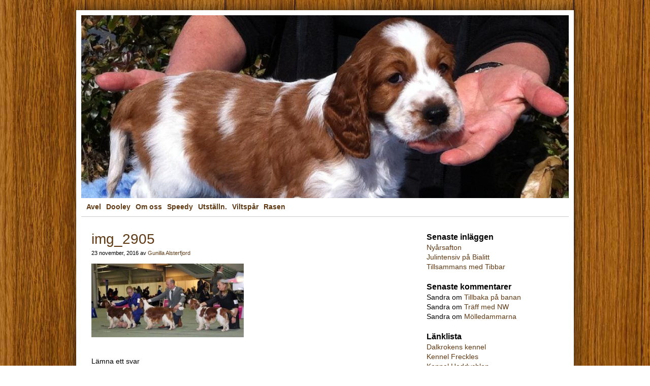

--- FILE ---
content_type: text/html; charset=UTF-8
request_url: https://www.welshar.se/2016/11/20/lillestrom/img_2905/
body_size: 9240
content:
<!DOCTYPE html>
<html lang="sv-SE">
<head>
	<meta charset="utf-8">
	
	<title>img_2905 - Rödvita pälsklingar</title>

	<meta name="viewport" content="width=device-width, initial-scale=1, maximum-scale=1" />
	<link rel="alternate" type="application/rss+xml" title="Rödvita pälsklingar Feed" href="https://www.welshar.se/feed/">
	
    <meta name='robots' content='index, follow, max-image-preview:large, max-snippet:-1, max-video-preview:-1' />

	<!-- This site is optimized with the Yoast SEO plugin v26.6 - https://yoast.com/wordpress/plugins/seo/ -->
	<link rel="canonical" href="https://www.welshar.se/2016/11/20/lillestrom/img_2905/" />
	<meta property="og:locale" content="sv_SE" />
	<meta property="og:type" content="article" />
	<meta property="og:title" content="img_2905 - Rödvita pälsklingar" />
	<meta property="og:url" content="https://www.welshar.se/2016/11/20/lillestrom/img_2905/" />
	<meta property="og:site_name" content="Rödvita pälsklingar" />
	<meta property="og:image" content="https://www.welshar.se/2016/11/20/lillestrom/img_2905" />
	<meta property="og:image:width" content="600" />
	<meta property="og:image:height" content="289" />
	<meta property="og:image:type" content="image/jpeg" />
	<script type="application/ld+json" class="yoast-schema-graph">{"@context":"https://schema.org","@graph":[{"@type":"WebPage","@id":"https://www.welshar.se/2016/11/20/lillestrom/img_2905/","url":"https://www.welshar.se/2016/11/20/lillestrom/img_2905/","name":"img_2905 - Rödvita pälsklingar","isPartOf":{"@id":"https://www.welshar.se/#website"},"primaryImageOfPage":{"@id":"https://www.welshar.se/2016/11/20/lillestrom/img_2905/#primaryimage"},"image":{"@id":"https://www.welshar.se/2016/11/20/lillestrom/img_2905/#primaryimage"},"thumbnailUrl":"https://www.welshar.se/wp-content/images//2016/11/IMG_2905.jpg","datePublished":"2016-11-23T06:13:02+00:00","breadcrumb":{"@id":"https://www.welshar.se/2016/11/20/lillestrom/img_2905/#breadcrumb"},"inLanguage":"sv-SE","potentialAction":[{"@type":"ReadAction","target":["https://www.welshar.se/2016/11/20/lillestrom/img_2905/"]}]},{"@type":"ImageObject","inLanguage":"sv-SE","@id":"https://www.welshar.se/2016/11/20/lillestrom/img_2905/#primaryimage","url":"https://www.welshar.se/wp-content/images//2016/11/IMG_2905.jpg","contentUrl":"https://www.welshar.se/wp-content/images//2016/11/IMG_2905.jpg","width":600,"height":289},{"@type":"BreadcrumbList","@id":"https://www.welshar.se/2016/11/20/lillestrom/img_2905/#breadcrumb","itemListElement":[{"@type":"ListItem","position":1,"name":"Lilleström","item":"https://www.welshar.se/2016/11/20/lillestrom/"},{"@type":"ListItem","position":2,"name":"img_2905"}]},{"@type":"WebSite","@id":"https://www.welshar.se/#website","url":"https://www.welshar.se/","name":"Rödvita pälsklingar","description":"","potentialAction":[{"@type":"SearchAction","target":{"@type":"EntryPoint","urlTemplate":"https://www.welshar.se/?s={search_term_string}"},"query-input":{"@type":"PropertyValueSpecification","valueRequired":true,"valueName":"search_term_string"}}],"inLanguage":"sv-SE"}]}</script>
	<!-- / Yoast SEO plugin. -->


<link rel='dns-prefetch' href='//www.googletagmanager.com' />
<link rel="alternate" type="application/rss+xml" title="Rödvita pälsklingar &raquo; Kommentarsflöde för img_2905" href="https://www.welshar.se/2016/11/20/lillestrom/img_2905/feed/" />
<link rel="alternate" title="oEmbed (JSON)" type="application/json+oembed" href="https://www.welshar.se/wp-json/oembed/1.0/embed?url=https%3A%2F%2Fwww.welshar.se%2F2016%2F11%2F20%2Flillestrom%2Fimg_2905%2F" />
<link rel="alternate" title="oEmbed (XML)" type="text/xml+oembed" href="https://www.welshar.se/wp-json/oembed/1.0/embed?url=https%3A%2F%2Fwww.welshar.se%2F2016%2F11%2F20%2Flillestrom%2Fimg_2905%2F&#038;format=xml" />
<style id='wp-img-auto-sizes-contain-inline-css' type='text/css'>
img:is([sizes=auto i],[sizes^="auto," i]){contain-intrinsic-size:3000px 1500px}
/*# sourceURL=wp-img-auto-sizes-contain-inline-css */
</style>
<style id='wp-emoji-styles-inline-css' type='text/css'>

	img.wp-smiley, img.emoji {
		display: inline !important;
		border: none !important;
		box-shadow: none !important;
		height: 1em !important;
		width: 1em !important;
		margin: 0 0.07em !important;
		vertical-align: -0.1em !important;
		background: none !important;
		padding: 0 !important;
	}
/*# sourceURL=wp-emoji-styles-inline-css */
</style>
<style id='wp-block-library-inline-css' type='text/css'>
:root{--wp-block-synced-color:#7a00df;--wp-block-synced-color--rgb:122,0,223;--wp-bound-block-color:var(--wp-block-synced-color);--wp-editor-canvas-background:#ddd;--wp-admin-theme-color:#007cba;--wp-admin-theme-color--rgb:0,124,186;--wp-admin-theme-color-darker-10:#006ba1;--wp-admin-theme-color-darker-10--rgb:0,107,160.5;--wp-admin-theme-color-darker-20:#005a87;--wp-admin-theme-color-darker-20--rgb:0,90,135;--wp-admin-border-width-focus:2px}@media (min-resolution:192dpi){:root{--wp-admin-border-width-focus:1.5px}}.wp-element-button{cursor:pointer}:root .has-very-light-gray-background-color{background-color:#eee}:root .has-very-dark-gray-background-color{background-color:#313131}:root .has-very-light-gray-color{color:#eee}:root .has-very-dark-gray-color{color:#313131}:root .has-vivid-green-cyan-to-vivid-cyan-blue-gradient-background{background:linear-gradient(135deg,#00d084,#0693e3)}:root .has-purple-crush-gradient-background{background:linear-gradient(135deg,#34e2e4,#4721fb 50%,#ab1dfe)}:root .has-hazy-dawn-gradient-background{background:linear-gradient(135deg,#faaca8,#dad0ec)}:root .has-subdued-olive-gradient-background{background:linear-gradient(135deg,#fafae1,#67a671)}:root .has-atomic-cream-gradient-background{background:linear-gradient(135deg,#fdd79a,#004a59)}:root .has-nightshade-gradient-background{background:linear-gradient(135deg,#330968,#31cdcf)}:root .has-midnight-gradient-background{background:linear-gradient(135deg,#020381,#2874fc)}:root{--wp--preset--font-size--normal:16px;--wp--preset--font-size--huge:42px}.has-regular-font-size{font-size:1em}.has-larger-font-size{font-size:2.625em}.has-normal-font-size{font-size:var(--wp--preset--font-size--normal)}.has-huge-font-size{font-size:var(--wp--preset--font-size--huge)}.has-text-align-center{text-align:center}.has-text-align-left{text-align:left}.has-text-align-right{text-align:right}.has-fit-text{white-space:nowrap!important}#end-resizable-editor-section{display:none}.aligncenter{clear:both}.items-justified-left{justify-content:flex-start}.items-justified-center{justify-content:center}.items-justified-right{justify-content:flex-end}.items-justified-space-between{justify-content:space-between}.screen-reader-text{border:0;clip-path:inset(50%);height:1px;margin:-1px;overflow:hidden;padding:0;position:absolute;width:1px;word-wrap:normal!important}.screen-reader-text:focus{background-color:#ddd;clip-path:none;color:#444;display:block;font-size:1em;height:auto;left:5px;line-height:normal;padding:15px 23px 14px;text-decoration:none;top:5px;width:auto;z-index:100000}html :where(.has-border-color){border-style:solid}html :where([style*=border-top-color]){border-top-style:solid}html :where([style*=border-right-color]){border-right-style:solid}html :where([style*=border-bottom-color]){border-bottom-style:solid}html :where([style*=border-left-color]){border-left-style:solid}html :where([style*=border-width]){border-style:solid}html :where([style*=border-top-width]){border-top-style:solid}html :where([style*=border-right-width]){border-right-style:solid}html :where([style*=border-bottom-width]){border-bottom-style:solid}html :where([style*=border-left-width]){border-left-style:solid}html :where(img[class*=wp-image-]){height:auto;max-width:100%}:where(figure){margin:0 0 1em}html :where(.is-position-sticky){--wp-admin--admin-bar--position-offset:var(--wp-admin--admin-bar--height,0px)}@media screen and (max-width:600px){html :where(.is-position-sticky){--wp-admin--admin-bar--position-offset:0px}}

/*# sourceURL=wp-block-library-inline-css */
</style><style id='global-styles-inline-css' type='text/css'>
:root{--wp--preset--aspect-ratio--square: 1;--wp--preset--aspect-ratio--4-3: 4/3;--wp--preset--aspect-ratio--3-4: 3/4;--wp--preset--aspect-ratio--3-2: 3/2;--wp--preset--aspect-ratio--2-3: 2/3;--wp--preset--aspect-ratio--16-9: 16/9;--wp--preset--aspect-ratio--9-16: 9/16;--wp--preset--color--black: #000000;--wp--preset--color--cyan-bluish-gray: #abb8c3;--wp--preset--color--white: #ffffff;--wp--preset--color--pale-pink: #f78da7;--wp--preset--color--vivid-red: #cf2e2e;--wp--preset--color--luminous-vivid-orange: #ff6900;--wp--preset--color--luminous-vivid-amber: #fcb900;--wp--preset--color--light-green-cyan: #7bdcb5;--wp--preset--color--vivid-green-cyan: #00d084;--wp--preset--color--pale-cyan-blue: #8ed1fc;--wp--preset--color--vivid-cyan-blue: #0693e3;--wp--preset--color--vivid-purple: #9b51e0;--wp--preset--gradient--vivid-cyan-blue-to-vivid-purple: linear-gradient(135deg,rgb(6,147,227) 0%,rgb(155,81,224) 100%);--wp--preset--gradient--light-green-cyan-to-vivid-green-cyan: linear-gradient(135deg,rgb(122,220,180) 0%,rgb(0,208,130) 100%);--wp--preset--gradient--luminous-vivid-amber-to-luminous-vivid-orange: linear-gradient(135deg,rgb(252,185,0) 0%,rgb(255,105,0) 100%);--wp--preset--gradient--luminous-vivid-orange-to-vivid-red: linear-gradient(135deg,rgb(255,105,0) 0%,rgb(207,46,46) 100%);--wp--preset--gradient--very-light-gray-to-cyan-bluish-gray: linear-gradient(135deg,rgb(238,238,238) 0%,rgb(169,184,195) 100%);--wp--preset--gradient--cool-to-warm-spectrum: linear-gradient(135deg,rgb(74,234,220) 0%,rgb(151,120,209) 20%,rgb(207,42,186) 40%,rgb(238,44,130) 60%,rgb(251,105,98) 80%,rgb(254,248,76) 100%);--wp--preset--gradient--blush-light-purple: linear-gradient(135deg,rgb(255,206,236) 0%,rgb(152,150,240) 100%);--wp--preset--gradient--blush-bordeaux: linear-gradient(135deg,rgb(254,205,165) 0%,rgb(254,45,45) 50%,rgb(107,0,62) 100%);--wp--preset--gradient--luminous-dusk: linear-gradient(135deg,rgb(255,203,112) 0%,rgb(199,81,192) 50%,rgb(65,88,208) 100%);--wp--preset--gradient--pale-ocean: linear-gradient(135deg,rgb(255,245,203) 0%,rgb(182,227,212) 50%,rgb(51,167,181) 100%);--wp--preset--gradient--electric-grass: linear-gradient(135deg,rgb(202,248,128) 0%,rgb(113,206,126) 100%);--wp--preset--gradient--midnight: linear-gradient(135deg,rgb(2,3,129) 0%,rgb(40,116,252) 100%);--wp--preset--font-size--small: 13px;--wp--preset--font-size--medium: 20px;--wp--preset--font-size--large: 36px;--wp--preset--font-size--x-large: 42px;--wp--preset--spacing--20: 0.44rem;--wp--preset--spacing--30: 0.67rem;--wp--preset--spacing--40: 1rem;--wp--preset--spacing--50: 1.5rem;--wp--preset--spacing--60: 2.25rem;--wp--preset--spacing--70: 3.38rem;--wp--preset--spacing--80: 5.06rem;--wp--preset--shadow--natural: 6px 6px 9px rgba(0, 0, 0, 0.2);--wp--preset--shadow--deep: 12px 12px 50px rgba(0, 0, 0, 0.4);--wp--preset--shadow--sharp: 6px 6px 0px rgba(0, 0, 0, 0.2);--wp--preset--shadow--outlined: 6px 6px 0px -3px rgb(255, 255, 255), 6px 6px rgb(0, 0, 0);--wp--preset--shadow--crisp: 6px 6px 0px rgb(0, 0, 0);}:where(.is-layout-flex){gap: 0.5em;}:where(.is-layout-grid){gap: 0.5em;}body .is-layout-flex{display: flex;}.is-layout-flex{flex-wrap: wrap;align-items: center;}.is-layout-flex > :is(*, div){margin: 0;}body .is-layout-grid{display: grid;}.is-layout-grid > :is(*, div){margin: 0;}:where(.wp-block-columns.is-layout-flex){gap: 2em;}:where(.wp-block-columns.is-layout-grid){gap: 2em;}:where(.wp-block-post-template.is-layout-flex){gap: 1.25em;}:where(.wp-block-post-template.is-layout-grid){gap: 1.25em;}.has-black-color{color: var(--wp--preset--color--black) !important;}.has-cyan-bluish-gray-color{color: var(--wp--preset--color--cyan-bluish-gray) !important;}.has-white-color{color: var(--wp--preset--color--white) !important;}.has-pale-pink-color{color: var(--wp--preset--color--pale-pink) !important;}.has-vivid-red-color{color: var(--wp--preset--color--vivid-red) !important;}.has-luminous-vivid-orange-color{color: var(--wp--preset--color--luminous-vivid-orange) !important;}.has-luminous-vivid-amber-color{color: var(--wp--preset--color--luminous-vivid-amber) !important;}.has-light-green-cyan-color{color: var(--wp--preset--color--light-green-cyan) !important;}.has-vivid-green-cyan-color{color: var(--wp--preset--color--vivid-green-cyan) !important;}.has-pale-cyan-blue-color{color: var(--wp--preset--color--pale-cyan-blue) !important;}.has-vivid-cyan-blue-color{color: var(--wp--preset--color--vivid-cyan-blue) !important;}.has-vivid-purple-color{color: var(--wp--preset--color--vivid-purple) !important;}.has-black-background-color{background-color: var(--wp--preset--color--black) !important;}.has-cyan-bluish-gray-background-color{background-color: var(--wp--preset--color--cyan-bluish-gray) !important;}.has-white-background-color{background-color: var(--wp--preset--color--white) !important;}.has-pale-pink-background-color{background-color: var(--wp--preset--color--pale-pink) !important;}.has-vivid-red-background-color{background-color: var(--wp--preset--color--vivid-red) !important;}.has-luminous-vivid-orange-background-color{background-color: var(--wp--preset--color--luminous-vivid-orange) !important;}.has-luminous-vivid-amber-background-color{background-color: var(--wp--preset--color--luminous-vivid-amber) !important;}.has-light-green-cyan-background-color{background-color: var(--wp--preset--color--light-green-cyan) !important;}.has-vivid-green-cyan-background-color{background-color: var(--wp--preset--color--vivid-green-cyan) !important;}.has-pale-cyan-blue-background-color{background-color: var(--wp--preset--color--pale-cyan-blue) !important;}.has-vivid-cyan-blue-background-color{background-color: var(--wp--preset--color--vivid-cyan-blue) !important;}.has-vivid-purple-background-color{background-color: var(--wp--preset--color--vivid-purple) !important;}.has-black-border-color{border-color: var(--wp--preset--color--black) !important;}.has-cyan-bluish-gray-border-color{border-color: var(--wp--preset--color--cyan-bluish-gray) !important;}.has-white-border-color{border-color: var(--wp--preset--color--white) !important;}.has-pale-pink-border-color{border-color: var(--wp--preset--color--pale-pink) !important;}.has-vivid-red-border-color{border-color: var(--wp--preset--color--vivid-red) !important;}.has-luminous-vivid-orange-border-color{border-color: var(--wp--preset--color--luminous-vivid-orange) !important;}.has-luminous-vivid-amber-border-color{border-color: var(--wp--preset--color--luminous-vivid-amber) !important;}.has-light-green-cyan-border-color{border-color: var(--wp--preset--color--light-green-cyan) !important;}.has-vivid-green-cyan-border-color{border-color: var(--wp--preset--color--vivid-green-cyan) !important;}.has-pale-cyan-blue-border-color{border-color: var(--wp--preset--color--pale-cyan-blue) !important;}.has-vivid-cyan-blue-border-color{border-color: var(--wp--preset--color--vivid-cyan-blue) !important;}.has-vivid-purple-border-color{border-color: var(--wp--preset--color--vivid-purple) !important;}.has-vivid-cyan-blue-to-vivid-purple-gradient-background{background: var(--wp--preset--gradient--vivid-cyan-blue-to-vivid-purple) !important;}.has-light-green-cyan-to-vivid-green-cyan-gradient-background{background: var(--wp--preset--gradient--light-green-cyan-to-vivid-green-cyan) !important;}.has-luminous-vivid-amber-to-luminous-vivid-orange-gradient-background{background: var(--wp--preset--gradient--luminous-vivid-amber-to-luminous-vivid-orange) !important;}.has-luminous-vivid-orange-to-vivid-red-gradient-background{background: var(--wp--preset--gradient--luminous-vivid-orange-to-vivid-red) !important;}.has-very-light-gray-to-cyan-bluish-gray-gradient-background{background: var(--wp--preset--gradient--very-light-gray-to-cyan-bluish-gray) !important;}.has-cool-to-warm-spectrum-gradient-background{background: var(--wp--preset--gradient--cool-to-warm-spectrum) !important;}.has-blush-light-purple-gradient-background{background: var(--wp--preset--gradient--blush-light-purple) !important;}.has-blush-bordeaux-gradient-background{background: var(--wp--preset--gradient--blush-bordeaux) !important;}.has-luminous-dusk-gradient-background{background: var(--wp--preset--gradient--luminous-dusk) !important;}.has-pale-ocean-gradient-background{background: var(--wp--preset--gradient--pale-ocean) !important;}.has-electric-grass-gradient-background{background: var(--wp--preset--gradient--electric-grass) !important;}.has-midnight-gradient-background{background: var(--wp--preset--gradient--midnight) !important;}.has-small-font-size{font-size: var(--wp--preset--font-size--small) !important;}.has-medium-font-size{font-size: var(--wp--preset--font-size--medium) !important;}.has-large-font-size{font-size: var(--wp--preset--font-size--large) !important;}.has-x-large-font-size{font-size: var(--wp--preset--font-size--x-large) !important;}
/*# sourceURL=global-styles-inline-css */
</style>

<style id='classic-theme-styles-inline-css' type='text/css'>
/*! This file is auto-generated */
.wp-block-button__link{color:#fff;background-color:#32373c;border-radius:9999px;box-shadow:none;text-decoration:none;padding:calc(.667em + 2px) calc(1.333em + 2px);font-size:1.125em}.wp-block-file__button{background:#32373c;color:#fff;text-decoration:none}
/*# sourceURL=/wp-includes/css/classic-themes.min.css */
</style>
<link rel='stylesheet' id='resetstyle-css' href='https://www.welshar.se/wp-content/themes/welshar/includes/style/reset.css?ver=6.9' type='text/css' media='all' />
<link rel='stylesheet' id='themestyle-css' href='https://www.welshar.se/wp-content/themes/welshar/includes/style/style.css?ver=6.9' type='text/css' media='all' />
<script type="text/javascript" src="https://www.welshar.se/wp-includes/js/jquery/jquery.min.js?ver=3.7.1" id="jquery-core-js"></script>
<script type="text/javascript" src="https://www.welshar.se/wp-includes/js/jquery/jquery-migrate.min.js?ver=3.4.1" id="jquery-migrate-js"></script>
<script type="text/javascript" src="https://www.welshar.se/wp-content/themes/welshar/includes/js/libs/modernizr.custom.js?ver=6.9" id="modernizr-js"></script>

<!-- Kodblock för ”Google-tagg (gtag.js)” tillagt av Site Kit -->
<!-- Kodblock för ”Google Analytics” tillagt av Site Kit -->
<script type="text/javascript" src="https://www.googletagmanager.com/gtag/js?id=GT-PJ4MV4Q" id="google_gtagjs-js" async></script>
<script type="text/javascript" id="google_gtagjs-js-after">
/* <![CDATA[ */
window.dataLayer = window.dataLayer || [];function gtag(){dataLayer.push(arguments);}
gtag("set","linker",{"domains":["www.welshar.se"]});
gtag("js", new Date());
gtag("set", "developer_id.dZTNiMT", true);
gtag("config", "GT-PJ4MV4Q");
//# sourceURL=google_gtagjs-js-after
/* ]]> */
</script>
<link rel="https://api.w.org/" href="https://www.welshar.se/wp-json/" /><link rel="alternate" title="JSON" type="application/json" href="https://www.welshar.se/wp-json/wp/v2/media/9953" /><link rel="EditURI" type="application/rsd+xml" title="RSD" href="https://www.welshar.se/xmlrpc.php?rsd" />
<meta name="generator" content="WordPress 6.9" />
<link rel='shortlink' href='https://www.welshar.se/?p=9953' />
<meta name="generator" content="Site Kit by Google 1.168.0" />		<link rel="stylesheet" type="text/css" href="https://www.welshar.se/wp-content/plugins/nivo-slider-for-wordpress/css/nivoslider4wp.css" />
		<style>
		#slider{
			width:960px;
			height:360px;
			background:transparent url(https://www.welshar.se/wp-content/plugins/nivo-slider-for-wordpress/css/images/loading.gif) no-repeat 50% 50%;
		}
		.nivo-caption {
			background:#000000;
			color:#ffffff;
		}
		</style>
			<script type="text/javascript" src="https://www.welshar.se/wp-content/plugins/nivo-slider-for-wordpress/js/jquery.nivo.slider.pack.js"></script>
		<script type="text/javascript">
		var $nv4wp = jQuery.noConflict();
		$nv4wp(window).load(function() {
			$nv4wp('#slider').nivoSlider({
				effect:'random',
				slices:15, // For slice animations
				boxCols: 4, // For box animations
				boxRows: 2, // For box animations
				animSpeed:500, // Slide transition speed
				pauseTime:3000, // How long each slide will show
				startSlide:0, // Set starting Slide (0 index)
				directionNav:false, //Next & Prev
				directionNavHide:false, //Only show on hover
				controlNav:true, // 1,2,3... navigation
				controlNavThumbs:false, // Use thumbnails for Control Nav
				controlNavThumbsFromRel:false, // Use image rel for thumbs
				controlNavThumbsSearch: '.jpg', // Replace this with...
				controlNavThumbsReplace: '_thumb.jpg', // ...this in thumb Image src
				keyboardNav:false, //Use left & right arrows
				pauseOnHover:true, //Stop animation while hovering
				manualAdvance:false, //Force manual transitions
				captionOpacity:0.8, //Universal caption opacity
				prevText: 'Prev', // Prev directionNav text
				nextText: 'Next', // Next directionNav text
				beforeChange: function(){}, // Triggers before a slide transition
				afterChange: function(){}, // Triggers after a slide transition
				slideshowEnd: function(){}, // Triggers after all slides have been shown
				lastSlide: function(){}, // Triggers when last slide is shown
				afterLoad: function(){} // Triggers when slider has loaded
			});
		});
		</script>
		<style type="text/css">.recentcomments a{display:inline !important;padding:0 !important;margin:0 !important;}</style><!-- All in one Favicon 4.8 -->
	<!-- 2343452563456 -->

</head>


<body>

<div id="wrapper">

	<div id="top">
		<a href="/">
			<div id="slider">
																				<img src="https://www.welshar.se/wp-content/uploads/nivoslider4wp_files/74_s.jpeg" alt="" title=""/>
																						<img src="https://www.welshar.se/wp-content/uploads/nivoslider4wp_files/85_s.jpeg" alt="" title=""/>
																						<img src="https://www.welshar.se/wp-content/uploads/nivoslider4wp_files/84_s.jpeg" alt="" title=""/>
																						<img src="https://www.welshar.se/wp-content/uploads/nivoslider4wp_files/4_s.jpeg" alt="" title=""/>
																						<img src="https://www.welshar.se/wp-content/uploads/nivoslider4wp_files/83_s.jpeg" alt="" title=""/>
																						<img src="https://www.welshar.se/wp-content/uploads/nivoslider4wp_files/82_s.jpeg" alt="" title=""/>
																						<img src="https://www.welshar.se/wp-content/uploads/nivoslider4wp_files/77_s.jpeg" alt="" title=""/>
																						<img src="https://www.welshar.se/wp-content/uploads/nivoslider4wp_files/47_s.jpeg" alt="" title=""/>
																						<img src="https://www.welshar.se/wp-content/uploads/nivoslider4wp_files/40_s.jpeg" alt="" title=""/>
																						<img src="https://www.welshar.se/wp-content/uploads/nivoslider4wp_files/51_s.jpeg" alt="" title=""/>
																						<img src="https://www.welshar.se/wp-content/uploads/nivoslider4wp_files/2_s.jpeg" alt="" title=""/>
																						<img src="https://www.welshar.se/wp-content/uploads/nivoslider4wp_files/10_s.jpeg" alt="" title=""/>
																						<img src="https://www.welshar.se/wp-content/uploads/nivoslider4wp_files/12_s.jpeg" alt="" title=""/>
																						<img src="https://www.welshar.se/wp-content/uploads/nivoslider4wp_files/7_s.jpeg" alt="" title=""/>
												</div>
			</a>
	</div>
	
	<div id="menu">
		<div class="menu"><ul>
<li class="page_item page-item-224"><a href="https://www.welshar.se/avel/">Avel</a></li>
<li class="page_item page-item-5149"><a href="https://www.welshar.se/dooley/">Dooley</a></li>
<li class="page_item page-item-91"><a href="https://www.welshar.se/om-oss/">Om oss</a></li>
<li class="page_item page-item-153"><a href="https://www.welshar.se/om-speedy/">Speedy</a></li>
<li class="page_item page-item-27"><a href="https://www.welshar.se/utstallning/">Utställn.</a></li>
<li class="page_item page-item-225"><a href="https://www.welshar.se/viltspar/">Viltspår</a></li>
<li class="page_item page-item-12"><a href="https://www.welshar.se/welsh-springer-spaniel/">Rasen</a></li>
</ul></div>
	</div>
	
	<div id="content">
	<div class="left">	<!-- Start the Loop -->	 			<div class="post">								<div class="postimg"></div>								<h2><a href="https://www.welshar.se/2016/11/20/lillestrom/img_2905/" rel="bookmark" title="Permanent Link to img_2905">img_2905</a></h2>				<small>23 november, 2016 av <a href="https://www.welshar.se/author/gunilla/" title="Inlägg av Gunilla Alsterfjord" rel="author">Gunilla Alsterfjord</a></small>								<div class="entry">					<p class="attachment"><a href='https://www.welshar.se/wp-content/images//2016/11/IMG_2905.jpg'><img decoding="async" width="300" height="145" src="https://www.welshar.se/wp-content/images//2016/11/IMG_2905-300x145.jpg" class="attachment-medium size-medium" alt="" srcset="https://www.welshar.se/wp-content/images/2016/11/IMG_2905-300x145.jpg 300w, https://www.welshar.se/wp-content/images/2016/11/IMG_2905-500x241.jpg 500w, https://www.welshar.se/wp-content/images/2016/11/IMG_2905.jpg 600w" sizes="(max-width: 300px) 100vw, 300px" /></a></p>
				</div>				<div class="comments">					
<!-- You can start editing here. -->


			<!-- If comments are open, but there are no comments. -->

	
	<div id="respond" class="comment-respond">
		<h3 id="reply-title" class="comment-reply-title">Lämna ett svar</h3><form action="https://www.welshar.se/wp-comments-post.php" method="post" id="commentform" class="comment-form"><p class="comment-notes"><span id="email-notes">Din e-postadress kommer inte publiceras.</span> <span class="required-field-message">Obligatoriska fält är märkta <span class="required">*</span></span></p><p class="comment-form-comment"><label for="comment">Kommentar <span class="required">*</span></label> <textarea id="comment" name="comment" cols="45" rows="8" maxlength="65525" required="required"></textarea></p><p class="comment-form-author"><label for="author">Namn <span class="required">*</span></label> <input id="author" name="author" type="text" value="" size="30" maxlength="245" autocomplete="name" required="required" /></p>
<p class="comment-form-email"><label for="email">E-postadress <span class="required">*</span></label> <input id="email" name="email" type="text" value="" size="30" maxlength="100" aria-describedby="email-notes" autocomplete="email" required="required" /></p>
<p class="comment-form-url"><label for="url">Webbplats</label> <input id="url" name="url" type="text" value="" size="30" maxlength="200" autocomplete="url" /></p>
<p class="comment-form-cookies-consent"><input id="wp-comment-cookies-consent" name="wp-comment-cookies-consent" type="checkbox" value="yes" /> <label for="wp-comment-cookies-consent">Spara mitt namn, min e-postadress och webbplats i denna webbläsare till nästa gång jag skriver en kommentar.</label></p>
<p class="form-submit"><input name="submit" type="submit" id="submit" class="submit" value="Publicera kommentar" /> <input type='hidden' name='comment_post_ID' value='9953' id='comment_post_ID' />
<input type='hidden' name='comment_parent' id='comment_parent' value='0' />
</p><p style="display: none;"><input type="hidden" id="akismet_comment_nonce" name="akismet_comment_nonce" value="77baf9b625" /></p><p style="display: none !important;" class="akismet-fields-container" data-prefix="ak_"><label>&#916;<textarea name="ak_hp_textarea" cols="45" rows="8" maxlength="100"></textarea></label><input type="hidden" id="ak_js_1" name="ak_js" value="160"/><script>document.getElementById( "ak_js_1" ).setAttribute( "value", ( new Date() ).getTime() );</script></p></form>	</div><!-- #respond -->
	<p class="akismet_comment_form_privacy_notice">Denna webbplats använder Akismet för att minska skräppost. <a href="https://akismet.com/privacy/" target="_blank" rel="nofollow noopener">Lär dig om hur din kommentarsdata bearbetas</a>.</p>				</div>							</div> 				 	</div>	<div class="right">		<div id="sidebar">	

	
		
		<h2>Senaste inläggen</h2>
		<ul>
											<li>
					<a href="https://www.welshar.se/2025/12/31/nyarsafton/">Nyårsafton</a>
									</li>
											<li>
					<a href="https://www.welshar.se/2025/12/29/julintensiv-pa-bialitt/">Julintensiv på Bialitt</a>
									</li>
											<li>
					<a href="https://www.welshar.se/2025/12/27/tillsammans-med-tibbar/">Tillsammans med Tibbar</a>
									</li>
					</ul>

		<h2>Senaste kommentarer</h2><ul id="recentcomments"><li class="recentcomments"><span class="comment-author-link">Sandra</span> om <a href="https://www.welshar.se/2025/11/28/tillbaka-pa-banan-2/#comment-15017">Tillbaka på banan</a></li><li class="recentcomments"><span class="comment-author-link">Sandra</span> om <a href="https://www.welshar.se/2025/11/27/traff-med-nw/#comment-15016">Träff med NW</a></li><li class="recentcomments"><span class="comment-author-link">Sandra</span> om <a href="https://www.welshar.se/2025/11/22/molledammarna-3/#comment-15015">Mölledammarna</a></li></ul><h2>Länklista</h2>
	<ul class='xoxo blogroll'>
<li><a href="http://www.dalkrokens.se/" target="_blank">Dalkrokens kennel</a></li>
<li><a href="http://www.kennelfreckles.se/">Kennel Freckles</a></li>
<li><a href="http://www.heddychlon.se/" title="Kennel Heddychlon">Kennel Heddychlon</a></li>
<li><a href="http://www.redspots.se/" title="Kennel Redspot">Kennel Redspot</a></li>
<li><a href="http://kennelspinnvill.no/" title="Kennel Spinnvill">Kennel Spinnvill</a></li>
<li><a href="http://www.marcussite.se/" title="Sonen som bloggar">Marcus</a></li>
<li><a href="http://www.vi2hundcenter.se/" title="Här tränar vi rally, inomhussök och kantarellsök">Vi2 Hundcenter</a></li>

	</ul>

	
	
	<h2>Arkiv</h2>
	<ul>
		<li><a href='https://www.welshar.se/2025/12/'>december 2025</a></li>
	<li><a href='https://www.welshar.se/2025/11/'>november 2025</a></li>
	<li><a href='https://www.welshar.se/2025/10/'>oktober 2025</a></li>
	<li><a href='https://www.welshar.se/2025/09/'>september 2025</a></li>
	<li><a href='https://www.welshar.se/2025/08/'>augusti 2025</a></li>
	<li><a href='https://www.welshar.se/2025/07/'>juli 2025</a></li>
	<li><a href='https://www.welshar.se/2025/06/'>juni 2025</a></li>
	<li><a href='https://www.welshar.se/2025/05/'>maj 2025</a></li>
	<li><a href='https://www.welshar.se/2025/04/'>april 2025</a></li>
	<li><a href='https://www.welshar.se/2025/03/'>mars 2025</a></li>
	<li><a href='https://www.welshar.se/2025/02/'>februari 2025</a></li>
	<li><a href='https://www.welshar.se/2025/01/'>januari 2025</a></li>
	</ul>
	
</div>	</div>	</div>		
		<div id="footer">
		<div id="copytext">© 2026 welshar.se</div>	
	</div>
</div>

<script type="speculationrules">
{"prefetch":[{"source":"document","where":{"and":[{"href_matches":"/*"},{"not":{"href_matches":["/wp-*.php","/wp-admin/*","/wp-content/images/*","/wp-content/*","/wp-content/plugins/*","/wp-content/themes/welshar/*","/*\\?(.+)"]}},{"not":{"selector_matches":"a[rel~=\"nofollow\"]"}},{"not":{"selector_matches":".no-prefetch, .no-prefetch a"}}]},"eagerness":"conservative"}]}
</script>
<script defer type="text/javascript" src="https://www.welshar.se/wp-content/plugins/akismet/_inc/akismet-frontend.js?ver=1763619228" id="akismet-frontend-js"></script>
<script id="wp-emoji-settings" type="application/json">
{"baseUrl":"https://s.w.org/images/core/emoji/17.0.2/72x72/","ext":".png","svgUrl":"https://s.w.org/images/core/emoji/17.0.2/svg/","svgExt":".svg","source":{"concatemoji":"https://www.welshar.se/wp-includes/js/wp-emoji-release.min.js?ver=6.9"}}
</script>
<script type="module">
/* <![CDATA[ */
/*! This file is auto-generated */
const a=JSON.parse(document.getElementById("wp-emoji-settings").textContent),o=(window._wpemojiSettings=a,"wpEmojiSettingsSupports"),s=["flag","emoji"];function i(e){try{var t={supportTests:e,timestamp:(new Date).valueOf()};sessionStorage.setItem(o,JSON.stringify(t))}catch(e){}}function c(e,t,n){e.clearRect(0,0,e.canvas.width,e.canvas.height),e.fillText(t,0,0);t=new Uint32Array(e.getImageData(0,0,e.canvas.width,e.canvas.height).data);e.clearRect(0,0,e.canvas.width,e.canvas.height),e.fillText(n,0,0);const a=new Uint32Array(e.getImageData(0,0,e.canvas.width,e.canvas.height).data);return t.every((e,t)=>e===a[t])}function p(e,t){e.clearRect(0,0,e.canvas.width,e.canvas.height),e.fillText(t,0,0);var n=e.getImageData(16,16,1,1);for(let e=0;e<n.data.length;e++)if(0!==n.data[e])return!1;return!0}function u(e,t,n,a){switch(t){case"flag":return n(e,"\ud83c\udff3\ufe0f\u200d\u26a7\ufe0f","\ud83c\udff3\ufe0f\u200b\u26a7\ufe0f")?!1:!n(e,"\ud83c\udde8\ud83c\uddf6","\ud83c\udde8\u200b\ud83c\uddf6")&&!n(e,"\ud83c\udff4\udb40\udc67\udb40\udc62\udb40\udc65\udb40\udc6e\udb40\udc67\udb40\udc7f","\ud83c\udff4\u200b\udb40\udc67\u200b\udb40\udc62\u200b\udb40\udc65\u200b\udb40\udc6e\u200b\udb40\udc67\u200b\udb40\udc7f");case"emoji":return!a(e,"\ud83e\u1fac8")}return!1}function f(e,t,n,a){let r;const o=(r="undefined"!=typeof WorkerGlobalScope&&self instanceof WorkerGlobalScope?new OffscreenCanvas(300,150):document.createElement("canvas")).getContext("2d",{willReadFrequently:!0}),s=(o.textBaseline="top",o.font="600 32px Arial",{});return e.forEach(e=>{s[e]=t(o,e,n,a)}),s}function r(e){var t=document.createElement("script");t.src=e,t.defer=!0,document.head.appendChild(t)}a.supports={everything:!0,everythingExceptFlag:!0},new Promise(t=>{let n=function(){try{var e=JSON.parse(sessionStorage.getItem(o));if("object"==typeof e&&"number"==typeof e.timestamp&&(new Date).valueOf()<e.timestamp+604800&&"object"==typeof e.supportTests)return e.supportTests}catch(e){}return null}();if(!n){if("undefined"!=typeof Worker&&"undefined"!=typeof OffscreenCanvas&&"undefined"!=typeof URL&&URL.createObjectURL&&"undefined"!=typeof Blob)try{var e="postMessage("+f.toString()+"("+[JSON.stringify(s),u.toString(),c.toString(),p.toString()].join(",")+"));",a=new Blob([e],{type:"text/javascript"});const r=new Worker(URL.createObjectURL(a),{name:"wpTestEmojiSupports"});return void(r.onmessage=e=>{i(n=e.data),r.terminate(),t(n)})}catch(e){}i(n=f(s,u,c,p))}t(n)}).then(e=>{for(const n in e)a.supports[n]=e[n],a.supports.everything=a.supports.everything&&a.supports[n],"flag"!==n&&(a.supports.everythingExceptFlag=a.supports.everythingExceptFlag&&a.supports[n]);var t;a.supports.everythingExceptFlag=a.supports.everythingExceptFlag&&!a.supports.flag,a.supports.everything||((t=a.source||{}).concatemoji?r(t.concatemoji):t.wpemoji&&t.twemoji&&(r(t.twemoji),r(t.wpemoji)))});
//# sourceURL=https://www.welshar.se/wp-includes/js/wp-emoji-loader.min.js
/* ]]> */
</script>

</body>
</html>